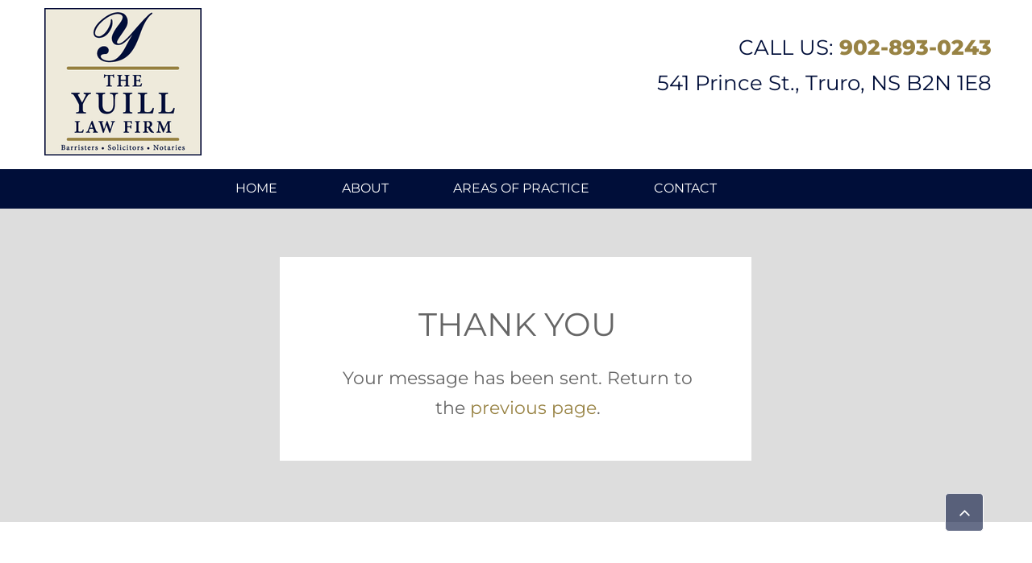

--- FILE ---
content_type: application/javascript
request_url: https://js.web-2-tel.com/org-sdk?identifier=6a20c92a714e4f5aab30e895735142f4
body_size: 5952
content:
var telmeBase64 = { _keyStr: "ABCDEFGHIJKLMNOPQRSTUVWXYZabcdefghijklmnopqrstuvwxyz0123456789+/=", encode: function (r) { var t, e, n, o, i, a, f, c = "", h = 0; for (r = telmeBase64._utf8_encode(r); h < r.length;)o = (t = r.charCodeAt(h++)) >> 2, i = (3 & t) << 4 | (e = r.charCodeAt(h++)) >> 4, a = (15 & e) << 2 | (n = r.charCodeAt(h++)) >> 6, f = 63 & n, isNaN(e) ? a = f = 64 : isNaN(n) && (f = 64), c = c + this._keyStr.charAt(o) + this._keyStr.charAt(i) + this._keyStr.charAt(a) + this._keyStr.charAt(f); return c }, decode: function (r) { var t, e, n, o, i, a, f = "", c = 0; for (r = r.replace(/[^A-Za-z0-9\+\/\=]/g, ""); c < r.length;)t = this._keyStr.indexOf(r.charAt(c++)) << 2 | (o = this._keyStr.indexOf(r.charAt(c++))) >> 4, e = (15 & o) << 4 | (i = this._keyStr.indexOf(r.charAt(c++))) >> 2, n = (3 & i) << 6 | (a = this._keyStr.indexOf(r.charAt(c++))), f += String.fromCharCode(t), 64 != i && (f += String.fromCharCode(e)), 64 != a && (f += String.fromCharCode(n)); return f = telmeBase64._utf8_decode(f) }, _utf8_encode: function (r) { r = r.replace(/\r\n/g, "\n"); for (var t = "", e = 0; e < r.length; e++) { var n = r.charCodeAt(e); n < 128 ? t += String.fromCharCode(n) : n > 127 && n < 2048 ? (t += String.fromCharCode(n >> 6 | 192), t += String.fromCharCode(63 & n | 128)) : (t += String.fromCharCode(n >> 12 | 224), t += String.fromCharCode(n >> 6 & 63 | 128), t += String.fromCharCode(63 & n | 128)) } return t }, _utf8_decode: function (r) { for (var t = "", e = 0, n = c1 = c2 = 0; e < r.length;)(n = r.charCodeAt(e)) < 128 ? (t += String.fromCharCode(n), e++) : n > 191 && n < 224 ? (c2 = r.charCodeAt(e + 1), t += String.fromCharCode((31 & n) << 6 | 63 & c2), e += 2) : (c2 = r.charCodeAt(e + 1), c3 = r.charCodeAt(e + 2), t += String.fromCharCode((15 & n) << 12 | (63 & c2) << 6 | 63 & c3), e += 3); return t } }; { function TJSON_Serializer() { var m = { "\b": "\\b", "\t": "\\t", "\n": "\\n", "\f": "\\f", "\r": "\\r", '"': '\\"', "\\": "\\\\" }, s = { array: function (r) { var t, e, n, o, i = ["["], a = r.length; for (n = 0; n < a; n += 1)o = r[n], (e = s[typeof o]) && "string" == typeof (o = e(o)) && (t && (i[i.length] = ","), i[i.length] = o, t = !0); return i[i.length] = "]", i.join("") }, boolean: function (r) { return String(r) }, null: function (r) { return "null" }, number: function (r) { return isFinite(r) ? String(r) : "null" }, object: function (r) { if (JSON && JSON.stringify) return JSON.stringify(r); if (r) { if (r instanceof Array) return s.array(r); var t, e, n, o, i = ["{"]; for (n in r) o = r[n], (e = s[typeof o]) && "string" == typeof (o = e(o)) && (t && (i[i.length] = ","), i.push(s.string(n), ":", o), t = !0); return i[i.length] = "}", i.join("") } return "null" }, string: function (r) { return /["\\\x00-\x1f]/.test(r) && (r = r.replace(/([\x00-\x1f\\"])/g, function (r, t) { var e = m[t]; return e || (e = t.charCodeAt(), "\\u00" + Math.floor(e / 16).toString(16) + (e % 16).toString(16)) })), '"' + r + '"' } }, d = function (x) { if (JSON && JSON.parse) return JSON.parse(x); try { return !/[^,:{}\[\]0-9.\-+Eaeflnr-u \n\r\t]/.test(x.replace(/"(\\.|[^"\\])*"/g, "")) && eval("(" + x + ")") } catch (r) { return !1 } }; this.serialize = s.object, this.deserialize = d } telmeBase64.J = new TJSON_Serializer }
//# sourceURL=ds.js
var MARCHEX_DNI_SCANNER = {
	nodesWithNumbers: [],
	_foundNumbersHashSet: {},
	_searchOptions: { viewPortEnabled: false },
	_vanityNumberRegex: [],
	_NANPA_RGX: null,
	_INTL_RGX: null,
	_VANITY_RGX_LIST: [],
	_viewPortLookup: {
		blocks: [],
		blockHeight: 0,
		blockNumbers: 0
	},

	_isVisible(element, vp) {
		/* This checks if the element is in the viewport area, you could also
		 * check the display and visibility of its style.
		 */
		var rect = element.getBoundingClientRect();
		var x = rect.left;
		var x2 = x + element.offsetWidth;
		var y = rect.top;
		var y2 = y + element.offsetHeight;
		return !(x >= vp.w || y >= vp.h || x2 < 0 || y2 < 0);
	},

	_addElement: function (element) {
		if (!element.getBoundingClientRect) return;
		var rect = element.getBoundingClientRect();
		var y = rect.top + window.pageYOffset;
		var y2 = y + element.offsetHeight;
		var from = Math.trunc(y / blockHeight);
		var to = Math.trunc(y2 / blockHeight);

		for (var b = from; b <= to; ++b) {
			MARCHEX_DNI_SCANNER._viewPortLookup.blocks[b].push(element);
		}
		var nodes = element.childNodes;
		if (nodes) {
			for (var i = 0; i < nodes.length; ++i) {
				MARCHEX_DNI_SCANNER.addElement(nodes[i]);
			}
		}
	},

	searchInitialViewPort: function (searchIntl, vanityNumberList) {
		MARCHEX_DNI_SCANNER._searchOptions.isIntl = searchIntl === true;
		MARCHEX_DNI_SCANNER._searchOptions.viewPortEnabled = true;
		if (vanityNumberList && vanityNumberList.length > 0) {
			MARCHEX_DNI_SCANNER._VANITY_RGX_LIST = MARCHEX_DNI_SCANNER._VANITY_RGX_LIST.concat(MARCHEX_DNI_SCANNER._getVanityNumberRegex(vanityNumberList));
		}

		var blockHeight = window.innerHeight;
		var documentHeight = Math.max(document.body.scrollHeight,
			document.body.offsetHeight,
			document.documentElement.clientHeight,
			document.documentElement.scrollHeight,
			document.documentElement.offsetHeight);

		MARCHEX_DNI_SCANNER._viewPortLookup.blockHeight = window.innerHeight;
		MARCHEX_DNI_SCANNER._viewPortLookup.blocksNumber = Math.ceil(documentHeight / blockHeight);

		for (var b = 0; b < MARCHEX_DNI_SCANNER._viewPortLookup.blocksNumber; b++) {
			MARCHEX_DNI_SCANNER._viewPortLookup.blocks[b] = {
				phoneNumbers: {},
				elements: []
            };
		}
		var foundNumbers = MARCHEX_DNI_SCANNER.searchDOM(searchIntl, []);

		return MARCHEX_DNI_SCANNER.getPhoneNumberNodesFromViewPort(foundNumbers);
	},

	_addNodeToViewPortLookup: function (node, phoneNumber) {
		if (node.className == 'vsnotnumber') {
			return;
		}

		if (node.nodeType !== 1 && node.nodeType !== 3 || (node.nodeName === 'SCRIPT' || node.type === ("text/css") || node.nodeName === "STYLE")) {
			return;
		}

		if (node.nodeType === 3) {
			var parent = node.parentElement;
			if (!parent) {
				return;
			}

			var rect = parent.getBoundingClientRect();
			var y = rect.top + window.pageYOffset;
			var y2 = y + parent.offsetHeight;
		}
		else {
			var rect = node.getBoundingClientRect();
			var y = rect.top + window.pageYOffset;
			var y2 = y + node.offsetHeight;
		}

		var from = Math.trunc(y / MARCHEX_DNI_SCANNER._viewPortLookup.blockHeight);
		var to = Math.trunc(y2 / MARCHEX_DNI_SCANNER._viewPortLookup.blockHeight);

		if (!rect)
			return;

		for (var b = from; b <= to; ++b) {
			var block = MARCHEX_DNI_SCANNER._viewPortLookup.blocks[b];

			if (!block) {
				continue;
            }

			if (block.phoneNumbers[phoneNumber] !== true) {
				block.phoneNumbers[phoneNumber] = true;
			}
			if (!block.elements.includes(node)) {
				block.elements.push(node);
            }			
		}
	},

	_getViewPort: function () {
		var x = window.pageXOffset;
		var w = window.innerWidth;
		var x2 = x + w - 1;
		var y = window.pageYOffset;
		var h = window.innerHeight;
		var y2 = y + h - 1;

		return {
			x: x, w: w, x2: x2, y: y, h: h, y2: y2
		};
	},

	getPhoneNumberNodesFromViewPort: function () {
		// Get the from and to 'block' based on the current viewport
		var vp = MARCHEX_DNI_SCANNER._getViewPort();
		var from = Math.trunc(vp.y / this._viewPortLookup.blockHeight);
		var to = Math.trunc(vp.y2 / this._viewPortLookup.blockHeight) + 1; 

		var phoneNumbers = [];
		var elements = [];
		var length = MARCHEX_DNI_SCANNER._viewPortLookup.blocks.length;
		for (var b = from; b < length && b <= to; ++b) {

			var block = MARCHEX_DNI_SCANNER._viewPortLookup.blocks[b];
			if (block && block.elements && block.elements.length && block.elements.length > 0) {
				elements = elements.concat(block.elements);
			}
			if (block && block.phoneNumbers) {
				for (var prop in block.phoneNumbers) {
					phoneNumbers.push(prop);
				}
			}
		}

		var res =  {
			phoneNumbers: phoneNumbers,
			elementsWithNumbers: elements
		}
		return res;
	},

	searchDOM: function (searchIntl, vanityNumberList) {
		var phoneNumberDict = {};
		var elements = [];
		var numbers = [];
		MARCHEX_DNI_SCANNER._searchOptions.isIntl = searchIntl ===  true;

		if (vanityNumberList && vanityNumberList.length > 0) {
			MARCHEX_DNI_SCANNER._VANITY_RGX_LIST = MARCHEX_DNI_SCANNER._VANITY_RGX_LIST.concat(MARCHEX_DNI_SCANNER._getVanityNumberRegex(vanityNumberList));
		}

		var shadowHosts = MARCHEX_DNI_SCANNER.getShadowHosts();

		for (var i = 0; i < shadowHosts.length; i++) {
			var shadowDOM = shadowHosts[i];
			MARCHEX_DNI_SCANNER._searchDOMNode(shadowDOM, phoneNumberDict, elements, numbers);
		}

		MARCHEX_DNI_SCANNER._searchDOMNode(document, phoneNumberDict, elements, numbers);
		MARCHEX_DNI_SCANNER.nodesWithNumbers = MARCHEX_DNI_SCANNER.nodesWithNumbers.concat(elements);
		return {
			elementsWithNumbers: elements,
			newNumbersFound: numbers,
			phoneNumberDict: phoneNumberDict
		};
	},
	searchDOMNode: function (element) {
		var phoneNumberDict = {};
		var elements = [];
		var numbers = [];
		MARCHEX_DNI_SCANNER._searchDOMNode(element, phoneNumberDict, elements, numbers);
		MARCHEX_DNI_SCANNER.nodesWithNumbers = MARCHEX_DNI_SCANNER.nodesWithNumbers.concat(elements);
		return {
			elementsWithNumbers: elements,
			newNumbersFound: numbers,
			phoneNumberDict: phoneNumberDict
		};
	},

	getAllNodesWithNumbers: function () {
		return MARCHEX_DNI_SCANNER.nodesWithNumbers;
	},

	getAllFoundNumbers: function () {
		var foundNumbers = [];
		for (var property in MARCHEX_DNI_SCANNER._foundNumbersHashSet) {
			foundNumbers.push(property);
		}
		return foundNumbers;
	},

	getShadowHosts: function () {
		const shadowNodes = [];

		function traverseShadowDOM(root, isShadowRoot = false) {
			const walker = document.createTreeWalker(root, NodeFilter.SHOW_ELEMENT, null, false);
			let node = walker.currentNode;
			while (node) {
				if (node.shadowRoot) {
					shadowNodes.push(node);
					traverseShadowDOM(node.shadowRoot, true);
				} else if (isShadowRoot) {
					shadowNodes.push(node);
				}
				node = walker.nextNode();
			}
		}
		traverseShadowDOM(document.body, false);

		return shadowNodes;
	},

	_searchDOMNode: function (node, phoneNumberNodeDict, elements, numbers) {
		if (!node
			|| node.className == 'vsnotnumber'
			|| node.nodeName === "NOSCRIPT"
			|| node.nodeName === 'SCRIPT'
			|| node.type === ("text/css")
			|| node.nodeName === "STYLE"
			|| node.nodeName == "IMG" ||
			(node.parentElement && node.parentElement.nodeName == "STYLE")) {
			return;
		}

		if (node.childNodes.length > 0)
			for (var i = 0; i < node.childNodes.length; i++)
				MARCHEX_DNI_SCANNER._searchDOMNode(node.childNodes[i], phoneNumberNodeDict, elements, numbers);

		if (node.nodeType === 3 && node.nodeValue.length >= 10) {
			var phoneNumber = MARCHEX_DNI_SCANNER._matchAndStorePhoneNumber(node.nodeValue, numbers)
			if (phoneNumber !== '') {
				elements.push(node);
				if (Object.prototype.hasOwnProperty.call(phoneNumberNodeDict, phoneNumber)) {
					phoneNumberNodeDict[phoneNumber].push(node);
				}
				else {
					phoneNumberNodeDict[phoneNumber] = [node];
				}
				if (MARCHEX_DNI_SCANNER._searchOptions.viewPortEnabled) {
					MARCHEX_DNI_SCANNER._addNodeToViewPortLookup(node, phoneNumber);
                }
			}
		}

		if (node.href && typeof node.href.indexOf === "function") {
			var link = node.href;
			var value = null;
			if (link.indexOf("tel:") === 0) {
				value = link.substring(4);
			}
			else if (link.indexOf("sms:") === 0) {
				value = link.substring(4);
			}
			else if (link.indexOf("callto:") === 0) {
				value = link.substring(7);
			}
			else if (link.indexOf("wtai://wp/mc;") === 0) {
				value = link.substring(13);
			}
			else if (link.indexOf("wtai://wp/ap;") === 0) {
				value = link.substring(13);
			}
			else if (link.indexOf("wtai://wp/sd;") === 0) {
				value = link.substring(13);
			}
			if (!value)
				return;
			var phoneNumberInLink = MARCHEX_DNI_SCANNER._matchAndStorePhoneNumber(value, numbers)
			if (phoneNumberInLink !== '') {
				elements.push(node);
				if (Object.prototype.hasOwnProperty.call(phoneNumberNodeDict, phoneNumberInLink)) {
					phoneNumberNodeDict[phoneNumberInLink].push(node);
				}
				else {
					phoneNumberNodeDict[phoneNumberInLink] = [node];
					numbers.push(phoneNumberInLink);
				}
				if (MARCHEX_DNI_SCANNER._searchOptions.viewPortEnabled) {
					MARCHEX_DNI_SCANNER._addNodeToViewPortLookup(node, phoneNumberInLink);
				}
			}
		}
	},

	_matchAndStorePhoneNumber: function (phoneNumber, newNumbersFound) {
		if (MARCHEX_DNI_SCANNER._VANITY_RGX_LIST.length > 0) {
			var matched = MARCHEX_DNI_SCANNER._matchAndStoreVanityPhoneNumber(phoneNumber, newNumbersFound);
			if (matched !== '') {
				return matched;
			}
		}
		if (MARCHEX_DNI_SCANNER._searchOptions !== null && MARCHEX_DNI_SCANNER._searchOptions.isIntl === true) {
			return MARCHEX_DNI_SCANNER._matchAndStoreIntlPhoneNumber(phoneNumber, newNumbersFound);
		}
		else {
			return MARCHEX_DNI_SCANNER._matchAndStoreNAPhoneNumber(phoneNumber, newNumbersFound);
		}
	},

	_matchAndStoreVanityPhoneNumber: function (phoneNumber, numbers) {
		var cleanValue = '';
		for (var i = 0; i < MARCHEX_DNI_SCANNER._VANITY_RGX_LIST.length; i++) {
			var results = phoneNumber.match(MARCHEX_DNI_SCANNER._VANITY_RGX_LIST[i]);
			if (!results || results.length === 0)
				continue;
			for (var j = 0; j < results.length; j++) {
				cleanValue = MARCHEX_DNI_SCANNER._stripVanityPhoneNumber(results[j]);
				if (cleanValue.length < 10 || cleanValue.length > 20) {
					continue;
				}
				if (!MARCHEX_DNI_SCANNER._foundNumbersHashSet[cleanValue] && cleanValue.length >= 9) {
					MARCHEX_DNI_SCANNER._foundNumbersHashSet[cleanValue.toLowerCase()] = true;
				}
				numbers.push(cleanValue);

			}
		}
		return cleanValue;
	},
	_matchAndStoreNAPhoneNumber: function (phoneNumber, numbers) {
		var cleanValue = '';
		var results = phoneNumber.match(MARCHEX_DNI_SCANNER.NANPA_RGX);
		if (!results || results.length === 0)
			return cleanValue;

		for (var i = 0; i < results.length; i++) {

			cleanValue = MARCHEX_DNI_SCANNER._stripPhoneNumber(results[i]);
			if (cleanValue.length > 10) {
				cleanValue = cleanValue.substring(cleanValue.length - 10);
			}
			if (!MARCHEX_DNI_SCANNER._foundNumbersHashSet[cleanValue] && cleanValue.length >= 10) {
				MARCHEX_DNI_SCANNER._foundNumbersHashSet[cleanValue] = true;
			}
			numbers.push(cleanValue);
		}
		return cleanValue;
	},

	_matchAndStoreIntlPhoneNumber: function (inputString, numbers) {
		var cleanValue = '';
		var matched = inputString.match(MARCHEX_DNI_SCANNER.INTL_RGX);
		while (matched !== null || matched !== '') {
			if (!matched || matched.length === 0)
				break;

			for (var i = 0; i < matched.length; i++) {

				cleanValue = MARCHEX_DNI_SCANNER._stripPhoneNumber(matched[i]);
				if (!MARCHEX_DNI_SCANNER._foundNumbersHashSet[cleanValue] && cleanValue.length >= 10 && cleanValue.length <= 20) {
					MARCHEX_DNI_SCANNER._foundNumbersHashSet[cleanValue] = true;
				}
				numbers.push(cleanValue);
			}
			inputString = inputString.substring(matched.index + matched[0].length);
			matched = inputString.match(MARCHEX_DNI_SCANNER.INTL_RGX);;
		}
		return cleanValue;
	},

	_stripPhoneNumber: function (number) {
		if (typeof number !== 'string') {
			return null;
		}
		var preDecodeNumber = number;
		try {
			number = decodeURI(number);
		}
		catch (e) {
			number = preDecodeNumber;
		}
		var stripped = number.replace(/[^0-9]/g, '');
		return stripped;
	},

	_stripVanityPhoneNumber: function (number) {
		if (typeof number !== 'string') {
			return null;
		}
		number = decodeURI(number);
		var stripped = number.replace(/[^0-9a-zA-z]/g, '');
		return stripped;
	},

	_getVanityNumberRegex: function (vanityNumbers) {
		var vanityRegexList = [];
		if (vanityNumbers && vanityNumbers.length > 0) {
			for (var i = 0; i < vanityNumbers.length; i++) {
				vanityRegexList.push(RegExp(MARCHEX_DNI_SCANNER._createMatchNumberPattern(vanityNumbers[i]), "gi"));
			}
		}
		return vanityRegexList;
	},

	_createMatchNumberPattern: function (key) {
		var l = key.length;
		var pattern = "";
		if (MARCHEX_DNI_SCANNER._searchOptions.isIntl === true) {
			pattern = "([[\(\+])?";
		}
		for (var i = 0; i < l; i++) {
			if (i === 0)
				pattern += "(?:" + key[i] + ")";
			else
				pattern += "((?:[^0-9a-zA-Z<]|(?:&.{2,6};)|(?:<[^>]*>)){0,6})(?:" + key[i] + ")";
		}
		return pattern;
	},

	_hasClassName: function (node, className) {
		var i, classNames;

		if (!className) { // any false value of className
			return false;
		}
		if (typeof node.className !== 'string') {
			return false;
		}

		classNames = node.className.split(' ');
		var classNamesLen = classNames.length;
		for (i = 0; i < classNamesLen; ++i) {
			if (classNames[i] === className) {
				return true;
			}
		}
		return false;
	}

};

(function () {
	var getNARegex = function () {
		var parts = [
			'(',// begin match group
			'(?:[^0-9])*)', // match any none digit chars (if there is one) 
			'(\d{3})',  // match 3 digit chars for NPA
			'((?:[^0-9])+)', // match any none digit chars (if there is one)
			'(\d{3})',  // match 3 digit chars for NPA for NXX
			'((?:[^0-9])*)', // match any none digit chars (if there is one)
			'(\d{4})', // match 4 digit chars for the slid
			'((?:[^0-9])*)', // match any none digit chars (if there is one)
			'|', // OR,
			'\d*', // check if there's leading digit
			'\d\d\d\d\d\d\d\d\d\d', // get the last 10 digits for npa-nxx-slid
			')' // end group
		];
		return /((?:[^0-9])*)(\d{3})((?:[^0-9])+)(\d{3})((?:[^0-9])*)(\d{4})((?:[^0-9])*)|\d*\d\d\d\d\d\d\d\d\d\d/gi;
	};

	var getInternationalRegex = function () {
		var parts = [
			'(', // begin match group
			'[[\\(\\+]?', // optional leading chars: [(+
			'(?:[0-9](?:[[\\]()\\s.\\-', getSpecialChars(), ']|%20)*', ')', // body of number
			'{4,}[0-9]', // at least 5 chars, but no more than 20 ending in a digit
			')' // end capture group
		];
		var intlString = parts.join('');
		return new RegExp(intlString);
	};
	var getSpecialChars = function () {
		var puncts = [
			'\\', 'xAD', // soft hyphen
			'\\', 'xB7', // middle dot
			'\\', 'u2010', // hyphen
			'\\', 'u2011', // non-breaking hyphen
			'\\', 'u2013', // en dash
			'\\', 'u2014', // em dash
			'\\', 'u2015', // horizontal bar
			'\\', 'u2022', // bullet
			'\\', 'u2027', // hyphen point
			'\\', 'u2043', // hyphen bullet
			'\\', 'u2063', // invisible separator
			'\\', 'u2212' // minus
		];
		var punct_str = puncts.join('');
		return punct_str;
	}

	MARCHEX_DNI_SCANNER.INTL_RGX = getInternationalRegex();
	MARCHEX_DNI_SCANNER.NANPA_RGX = getNARegex();
})();

var telmeDniOrgSdk = {
    scriptType: "",
    getCache: function () {
        var cache = localStorage.getItem("telme.js.session");
        if (!cache)
            return {
                sessionData: {},
                replacementCollection: {},
                expires: null
            };
        return telmeBase64.J.deserialize(cache);
    },

    initWithErrotHandling: function () {
        var js,
            id = "telme-error-handler",
            ref = document.getElementsByTagName('script')[0];
        if (window.Sentry || document.getElementById(id)) {
            return;
        }
        js = document.createElement('script');
        js.id = id;
        js.async = true;
        js.src = "https://browser.sentry-cdn.com/5.0.7/bundle.min.js";
        js.crossorigin = "anonymous";
        js.onload = function () {
            Sentry && Sentry.init({
                dsn: "$errorappkey"
            });
            telmeDniOrgSdk.getSdkWithNumbers(document);
        };
        js.onerror = function () {
            telmeDniOrgSdk.getSdkWithNumbers(document);
        };
        ref.parentNode.insertBefore(js, ref);
    },
    getCachedSession: function (d) {
        var session;
        var cache = telmeDniOrgSdk.getCache();
        session = cache && cache.sessionData ? cache.sessionData.SessionIdentifier : "";

        return session;
    },
    getPageVars: function () {
        var pageVarsJson = {};
        var pageVars = '';
        try {
            if (marchex_dni_management && marchex_dni_management.on_page_variables) {
                for (var i in marchex_dni_management.on_page_variables) {
                    pageVarsJson[i] = marchex_dni_management.on_page_variables[i];
                }
            }

            if (mchx_jsrw_args) {
                for (var i in mchx_jsrw_args) {
                    pageVarsJson[i] = mchx_jsrw_args[i];
                }
            }

            if (typeof vs_ref_override !== "undefined" && vs_ref_override !== null) {
                pageVarsJson.vs_ref_override = vs_ref_override;
            }

        } catch (e) { }

        if (Object.entries(pageVarsJson).length > 0) {
            pageVars = telmeBase64.J.serialize(pageVarsJson);
        }
        return pageVars;
    },
    getSdk() {
        var id = "telmeJsSdk"
        var d = document;
        if (typeof MARCHEX_DNI_SCANNER === 'undefined' || d.getElementById(id)) {
            telmeDniOrgSdk.getSdk(d);
            return;
        }

        var session = this.getCachedSession(d);
        var pageVars = this.getPageVars();
        var vanityNumbers = [];

        try {
            var vanityNumbersJson = '[]'
            if (vanityNumbersJson !== 'null') {
                vanityNumbers = telmeBase64.J.deserialize(vanityNumbersJson);
            }
        } catch (e) {
            vanityNumbers = [];
        }

        var foundLookup = MARCHEX_DNI_SCANNER.searchInitialViewPort(false, vanityNumbers);
        var foundHtmlAttrs = this.getHtmlAttributes([]);

        var phoneNumbers = foundLookup.phoneNumbers;
        var body = {
            web2telIdentifier: "6a20c92a-714e-4f5a-ab30-e895735142f4",
            pageUrl: d.URL,
            referrerUrl: d.referrer,
            sessionIdentifier: session,
            pageVariablesJson: pageVars,
            scannedPhoneNumbers: phoneNumbers,
            htmlAttributes: foundHtmlAttrs
        };
        var url = 'https://js.web-2-tel.com/5394/org-jsSdk';
        var xhr = new XMLHttpRequest();
        xhr.open('POST', url, true);
        xhr.setRequestHeader('Content-type', 'application/json');
        xhr.send(telmeBase64.J.serialize(body));
        xhr.onreadystatechange = function () {
            if (xhr.readyState !== 4 || xhr.status !== 200 || xhr.response === '') {
                return;
            }
            var js = document.createElement('script');
            js.text = xhr.response;
            var ref = document.getElementsByTagName('script')[0];

            document.getElementsByTagName('script')[0].parentNode.insertBefore(js, ref);
        }
    },

    getHtmlAttributes(htmlAttrs) {
        if (!htmlAttrs || htmlAttrs.length == 0) {
            return [];
        }
        var shadowHosts = MARCHEX_DNI_SCANNER.getShadowHosts();

        var res = [];
        for (var i = 0; i < htmlAttrs.length; i++) {
            var replacement = htmlAttrs[i];

            var attrName = replacement.AttributeName;
            if (!attrName || attrName.trim() === "") {
                continue;
            }

            var querySelector = replacement.AttributeValue && replacement.AttributeValue.length > 0
                ? "[" + attrName + "~='" + replacement.AttributeValue + "']"
                : "[" + attrName + "]";
            var nodeList = document.querySelectorAll(querySelector);
            var found = false;

            if (nodeList.length > 0) {
                found = true;
            }

            for (var j = 0; j < shadowHosts.length; j++) {
                var shadowNodeList = shadowHosts[j].querySelectorAll(querySelector);
                if (shadowNodeList.length > 0) {
                    found = true; 
                    break;
                }
            }

            if (found) {
                res.push(replacement);
            }
        }

        return res;
    },

    init: function (errorHandling) {
        if (document.readyState === "interactive" || document.readyState === "loaded" || document.readyState === "complete") {
            if (errorHandling) {
                telmeDniOrgSdk.initWithErrotHandling();
            }
            else {
                telmeDniOrgSdk.getSdk();
            }
        }
        else {
            setTimeout(function () {
                telmeDniOrgSdk.init(false);
            }, 100);
        }
    }
}; telmeDniOrgSdk.init(false);